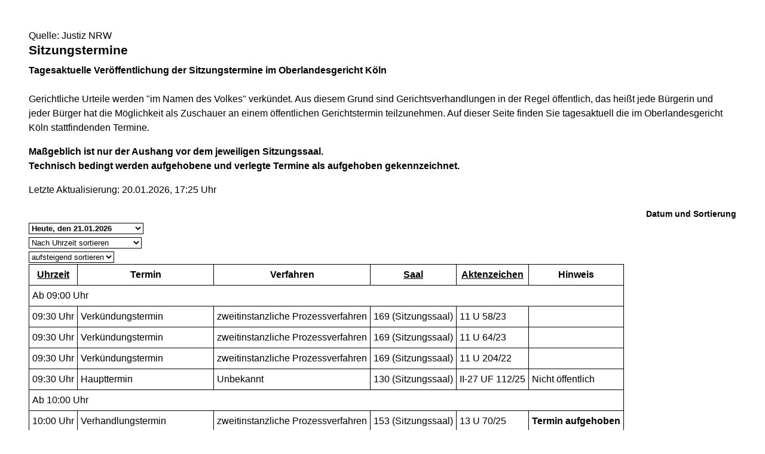

--- FILE ---
content_type: text/html; charset=UTF-8
request_url: https://www.olg-koeln.nrw.de/behoerde/sitzungstermine/index.php?startDate=1712181600&swscId=be265ecc4095a4d79c563a2c8e8f349aff632f076dff938b855c93d9357b78eb&orderBy=datum&sort=asc&print=1
body_size: 8288
content:
<!DOCTYPE html><!--[if IE 6]><![endif]-->








































<html lang="de">
<head><meta name="generator" content="Infopark CMS Fiona; 7.0.2; 53616c7465645f5fb14a315e7e8b33048d3c428086aedb09">
<!--UdmComment-->

<meta charset="utf-8">
<meta http-equiv="X-UA-Compatible" content="IE=edge">
<meta name="viewport" content="width=device-width, initial-scale=1">
<!--/UdmComment-->

<title>
Oberlandesgericht Köln:
Sitzungstermine
</title>
<link href="../../../layout_rwd/images/system_bilder/favicon.ico" type="image/x-icon" rel="shortcut icon" title="favicon">
<!--UdmComment-->

<meta name="robots" content="index,follow">





<meta name="Copyright" content="Oberlandesgericht Köln">
<meta name="Keywords" content="">	
<meta name="Description" content="Behördeninternet: Oberlandesgericht Köln">	

<link rel="stylesheet" type="text/css" href="../../../layout_rwd/css/justiz_print_rwd.css">




<script type="text/javascript">
var HWEB_BEHOERDE= 'olg-koeln__neu';
</script>

<script type="text/javascript">
var HWEB_LANGUAGE = 'de';
var HWEB_SEARCHSTRING = 'Suchbegriff';
var HWEB_AKTENZEICHEN = 'Aktenzeichen';
</script>

<script type="text/javascript">
var HWEB_IS_STARTPAGE = false;
</script>

<script type="text/javascript">
var HWEB_IS_LIVESERVER = true;
var HWEB_IS_PREVIEWSERVER = false;
var HWEB_SHOW_VIEWPORT_TOOLS = false;
</script>

<script type="text/javascript" src="../../../layout_rwd/js/jquery/jquery.js"></script>


<link rel="stylesheet" href="../../../layout_rwd/js/jquery/swiper/swiper-css.css">
<link rel="stylesheet" href="../../../layout_rwd/css/swiper_customized_rwd.css">
<script type="text/javascript" src="../../../layout_rwd/js/jquery/swiper/swiper-js.js"></script>

<script type="text/javascript"></script>

<link rel="stylesheet" href="../../../layout_rwd/js/jquery/videoplayer/css/player.css" media="screen">
<script type="text/javascript" src="../../../layout_rwd/js/jquery/videoplayer/js/player.js" defer></script>



<script type="text/javascript" src="../../../layout_rwd/js/hwebJSInit.js"></script>
<script type="text/javascript" src="../../../layout_rwd/js/hwebViewportTool.js"></script>
<script type="text/javascript" src="../../../layout_rwd/js/focus-within.js"></script>
<script type="text/javascript" src="../../../layout_rwd/js/YouTubeVideo.js"></script>
<script type="text/javascript" src="../../../layout_rwd/js/VimpVideo.js"></script>

<!--/UdmComment-->
</head>

<body id="body">
<!--UdmComment-->
<h1 class="element-invisible">
Oberlandesgericht Köln:&nbsp;
Sitzungstermine
</h1>
<div id="skip-link">
<a class="element-invisible element-focusable" href="#hauptbildDatumUndUeberschrift">Direkt zum Inhalt</a>
</div>
<!--/UdmComment-->

<div class="ym-wrapper"> 
<div id="top" class="ym-wbox"> 


<header id="header" role="banner">
<!--UdmComment-->
<div class="section clearfix">


<div class="invisiblePosition" id="sprungnavi">
<h2 class="invisiblePosition">Orientierungsbereich (Sprungmarken):</h2>
<ul>
<li><a href="#techMenu">Zur 'Leichten Sprache' (soweit vorhanden), zum Geb&auml;rdensprachenvideo und dem Kontaktformular</a></li>
<li><a href="/suche/suche_rwd.php?search_language=de&qSize=25#mnogoErstesLabel">Zur Volltext-Suche</a></li>
<li><a href="#schnellNavi">Zur Schnellnavigation ausgew&auml;hlter Linkziele</a></li>
<li><a href="#hauptNavi">Zur Hauptnavigation (Haupt-Bereiche)</a></li>
<li><a href="#bereichsnavigation">Zur Navigation innerhalb eines Bereiches</a></li>
<li><a href="#hauptbildDatumUndUeberschrift">Zum aktuellen Inhalt</a></li>
<li><a href="#footer-wrapper">Zum &Uuml;berblick</a></li>
</ul>
</div>


<div class="ym-grid">
<div class="ym-g100">
<div class="ym-gbox" id="techMenuLeiste">
<h2 class="element-invisible">Leichte Sprache, Geb&auml;rdensprachenvideo und Kontaktformular</h2>
<nav id="techMenu" role="navigation">

<p class="techMenu-header-responsive" id="tm_oben"><a name="openCloseTechMenu" id="openCloseTechMenu" onclick="minMaxMenuRespMenu('#openCloseTechMenu','showTechMenuResponsive')">Technisches Menü</a></p>

<div id="showTechMenuResponsive" class="left-9000">


<div id="barrierefreiheit">
<ul class="menu" id="secondary-menu-links1">
<li class="">
<a id="gebaerdenvideo" class="gebaerdensprache" href="/beh_sprachen/gebaerdenvideo/index.php" title="Informationen zum Internetauftritt in Gebärdensprache">Gebärdensprache</a>
</li>
<li class="bf_last">
<a id="barrierefreiheiterkl" class="barrierefreiheiterkl" href="/beh_barrierefreiheit/index.php" title="Barrierefreiheit dieser Internetseite">Barrierefreiheit</a>
</li>
</ul>
</div>


<div id="kontakt_socialBookmarksSettings">
<ul class="links inline" id="secondary-menu-links2">
<li>
<a class="kontakt" href="/kontakt/index.php" title="Kontakt">Kontakt</a>
</li>
</ul>
</div>


<p class="techMenu-header-responsive" id="tm_unten"><a onclick="closeTechMenu('openCloseTechMenu','showTechMenuResponsive')" onblur="closeTechMenu('openCloseTechMenu','showTechMenuResponsive')">Schliessen</a></p>

</div>
</nav>
</div>
</div>
</div>


<div class="ym-grid" id="logo-leiste">

<div class="ym-g25 ym-gl">
<div class="ym-gbox justizlogobox">
<div id="justizlogo"><p>

<a href="https://www.justiz.nrw"><img src="../../../layout_rwd/images/system_bilder/justizlogo_internet_svg.svg" title="Link zur Startseite des Justizportals Nordrhein-Westfalen" alt="Link zur Startseite des Justizportals Nordrhein-Westfalen"></a>
</p></div>
<div id="megamenu_rwd">
<button onclick="minMaxMenuRespMenu(this,'responsiveMainMenu')" type="button" id="megamenu_rwd-button"></button>
</div>
</div>
</div>

<div class="ym-g75 ym-gr">
<div class="ym-gbox" id="nrwlogo">				
<p><img src="../../beh_layout/beh_images_zentral/beh_logo.png" id="logo" alt="Logo: Oberlandesgericht Köln"></p>
</div>
</div>	
</div>


<div id="responsiveMainMenu" class="left-9000">

<form class="suchform1" method="get" action="/beh_suche/index.php">
<fieldset class="ohneBorder">
<input name="search_language" value="de" type="hidden">
<input name="qSize" value="25" type="hidden">
<button onfocus="openRespByTab('megamenu_rwd-button','responsiveMainMenu')" class="respsuchsubmitbutton" id="respsb" type="submit" title="Suche starten"></button>
<input id="respsearchstring" size="21" placeholder="Suchbegriff" name="q" onfocus="openRespByTab('megamenu_rwd-button','responsiveMainMenu')">
</fieldset>
</form>	
<nav>
<ul>			
<li>
<a href="../../index.php" class="respLink schnellnavi_homebutton" id="respNaviMenuStartpage">Startseite</a>
</li>
<li>
<a class="respTrigger min_bg_image" id="trigger_WebPortal_Relaunch" onclick="minMaxMenuRespMenu(this, 'resp_olg-koeln__neu')" data-trigger="resp_olg-koeln__neu" title="Menü ausklappen"></a>

<a href="index.php" class="respLink schnellnavi_startseite" id="respNaviMenuLandesportal" onfocus="openRespByTab('megamenu_rwd-button','responsiveMainMenu')">Menü</a>
<ul id="resp_olg-koeln__neu" class="">
<li>
<a class="respTrigger" title="Menu ausklappen" id="trigger_beh_sprachen" onclick="minMaxMenuRespMenu(this, 'resp_beh_sprachen')" data-trigger="resp_beh_sprachen"></a>
<a href="../../beh_sprachen/index.php" onfocus="openRespByTab('trigger_olg-koeln__neu', 'resp_olg-koeln__neu')" class="respLink">
Sprachen
</a>
<ul id="resp_beh_sprachen" class="left-9000">
<li>
<a href="../../beh_sprachen/beh_sprache_EN/index.php" onfocus="openRespByTab('trigger_beh_sprachen', 'resp_beh_sprachen')" class="respLink">
English
</a>
</li>
</ul>
</li>
<li>
<a class="respTrigger" title="Menu ausklappen" id="trigger_behoerde" onclick="minMaxMenuRespMenu(this, 'resp_behoerde')" data-trigger="resp_behoerde"></a>
<a href="../index.php" onfocus="openRespByTab('trigger_beh_sprachen', 'resp_beh_sprachen')" class="respLink">
Das Gericht
</a>
<ul id="resp_behoerde" class="left-9000">
<li>
<a href="../001_ausbildung_stellen/index.php" onfocus="openRespByTab('trigger_behoerde', 'resp_behoerde')" class="respLink">
Ausbildung/Berufseinstieg
</a>
</li>
<li>
<a href="../002_richter_auf_probe/index.php" onfocus="openRespByTab('trigger_behoerde', 'resp_behoerde')" class="respLink">
Richter/innen auf Probe
</a>
</li>
<li>
<a href="../eingangskontrolle/index.php" onfocus="openRespByTab('trigger_behoerde', 'resp_behoerde')" class="respLink">
Eingangskontrolle im Eingangsbereich
</a>
</li>
<li>
<a href="../003_gerichtsvorstellung/index.php" onfocus="openRespByTab('trigger_behoerde', 'resp_behoerde')" class="respLink">
Gerichtsvorstellung
</a>
</li>
<li>
<a href="../barrierefreiheit/index.php" onfocus="openRespByTab('trigger_behoerde', 'resp_behoerde')" class="respLink">
Barrierefreiheit
</a>
</li>
<li>
<a href="../006_veranstaltungen_kunst_kultur/index.php" onfocus="openRespByTab('trigger_behoerde', 'resp_behoerde')" class="respLink">
Veranstaltungen
</a>
</li>
<li>
<a href="../008_internationale_zusammenarbeit/index.php" onfocus="openRespByTab('trigger_behoerde', 'resp_behoerde')" class="respLink">
Internationale Zusammenarbeit
</a>
</li>
<li>
<a href="../presse/index.php" onfocus="openRespByTab('trigger_behoerde', 'resp_behoerde')" class="respLink">
Presse
</a>
</li>
<li>
<a href="index.php" onfocus="openRespByTab('trigger_behoerde', 'resp_behoerde')" class="respLink">
Sitzungstermine
</a>
</li>
<li>
<a href="../010_bibliothek/index.php" onfocus="openRespByTab('trigger_behoerde', 'resp_behoerde')" class="respLink">
Bibliothek
</a>
</li>
<li>
<a href="../abteilungen_ag/index.php" onfocus="openRespByTab('trigger_behoerde', 'resp_behoerde')" class="respLink">
Sonstige Justizbehörden
</a>
</li>
<li>
<a href="../beh_justizauktion/index.php" onfocus="openRespByTab('trigger_behoerde', 'resp_behoerde')" class="respLink">
Justiz-Auktion
</a>
</li>
</ul>
</li>
<li>
<a class="respTrigger" title="Menu ausklappen" id="trigger_aufgaben" onclick="minMaxMenuRespMenu(this, 'resp_aufgaben')" data-trigger="resp_aufgaben"></a>
<a href="../../aufgaben/index.php" onfocus="openRespByTab('trigger_behoerde', 'resp_behoerde')" class="respLink">
Aufgaben
</a>
<ul id="resp_aufgaben" class="left-9000">
<li>
<a href="../../aufgaben/gerichtsbezirk/index.php" onfocus="openRespByTab('trigger_aufgaben', 'resp_aufgaben')" class="respLink">
Gerichtsbezirk
</a>
</li>
<li>
<a href="../../aufgaben/gerichts_mediation/index.php" onfocus="openRespByTab('trigger_aufgaben', 'resp_aufgaben')" class="respLink">
Gerichts-Mediation/Güterichter
</a>
</li>
<li>
<a href="../../aufgaben/geschaeftsverteilung/index.php" onfocus="openRespByTab('trigger_aufgaben', 'resp_aufgaben')" class="respLink">
Geschäftsverteilung
</a>
</li>
<li>
<a href="../../aufgaben/justizpruefungsamt/index.php" onfocus="openRespByTab('trigger_aufgaben', 'resp_aufgaben')" class="respLink">
Justizprüfungsamt
</a>
</li>
<li>
<a href="../../aufgaben/justizverwaltung/index.php" onfocus="openRespByTab('trigger_aufgaben', 'resp_aufgaben')" class="respLink">
Justizverwaltung
</a>
</li>
<li>
<a href="../../aufgaben/referendarabteilung/index.php" onfocus="openRespByTab('trigger_aufgaben', 'resp_aufgaben')" class="respLink">
Referendarabteilung
</a>
</li>
<li>
<a href="../../aufgaben/sitzungstage/index.php" onfocus="openRespByTab('trigger_aufgaben', 'resp_aufgaben')" class="respLink">
Sitzungstage
</a>
</li>
<li>
<a href="../../aufgaben/zustaendigkeit/index.php" onfocus="openRespByTab('trigger_aufgaben', 'resp_aufgaben')" class="respLink">
Zuständigkeit
</a>
</li>
</ul>
</li>
<li>
<a class="respTrigger" title="Menu ausklappen" id="trigger_kontakt" onclick="minMaxMenuRespMenu(this, 'resp_kontakt')" data-trigger="resp_kontakt"></a>
<a href="../../kontakt/index.php" onfocus="openRespByTab('trigger_aufgaben', 'resp_aufgaben')" class="respLink">
Kontakt
</a>
<ul id="resp_kontakt" class="left-9000">
<li>
<a href="../../kontakt/bankverbindung/index.php" onfocus="openRespByTab('trigger_kontakt', 'resp_kontakt')" class="respLink">
Bankverbindung
</a>
</li>
<li>
<a href="../../kontakt/briefkasten/index.php" onfocus="openRespByTab('trigger_kontakt', 'resp_kontakt')" class="respLink">
Nachtbriefkasten
</a>
</li>
<li>
<a href="../../kontakt/email_hinweis/index.php" onfocus="openRespByTab('trigger_kontakt', 'resp_kontakt')" class="respLink">
E-Mail-Hinweis
</a>
</li>
<li>
<a href="../../kontakt/impressum/index.php" onfocus="openRespByTab('trigger_kontakt', 'resp_kontakt')" class="respLink">
Impressum
</a>
</li>
<li>
<a href="../../kontakt/oeffnungszeiten/index.php" onfocus="openRespByTab('trigger_kontakt', 'resp_kontakt')" class="respLink">
Öffnungszeiten
</a>
</li>
<li>
<a href="../../kontakt/pressesprecher/index.php" onfocus="openRespByTab('trigger_kontakt', 'resp_kontakt')" class="respLink">
Pressesprecherin
</a>
</li>
<li>
<a href="../../kontakt/telefonliste/index.php" onfocus="openRespByTab('trigger_kontakt', 'resp_kontakt')" class="respLink">
Telefonliste
</a>
</li>
<li>
<a href="../../kontakt/wegbeschreibung/index.php" onfocus="openRespByTab('trigger_kontakt', 'resp_kontakt')" class="respLink">
Wegbeschreibung
</a>
</li>
</ul>
</li>
<li>
<a class="respTrigger" title="Menu ausklappen" id="trigger_infos" onclick="minMaxMenuRespMenu(this, 'resp_infos')" data-trigger="resp_infos"></a>
<a href="../../infos/index.php" onfocus="openRespByTab('trigger_kontakt', 'resp_kontakt')" class="respLink">
Rechts-Infos
</a>
<ul id="resp_infos" class="left-9000">
<li>
<a href="../../infos/002_jahreskonferenzen/index.php" onfocus="openRespByTab('trigger_infos', 'resp_infos')" class="respLink">
Jahreskonferenzen
</a>
</li>
<li>
<a href="../../infos/Gesetze_DB/index.php" onfocus="openRespByTab('trigger_infos', 'resp_infos')" class="respLink">
Gesetze des Bundes und der Länder
</a>
</li>
<li>
<a href="../../infos/Rechtsprechung_NRWE_DB/index.php" onfocus="openRespByTab('trigger_infos', 'resp_infos')" class="respLink">
Rechtsprechungsdatenbank "NRWE"
</a>
</li>
<li>
<a href="../../infos/Online_Verfahren/index.php" onfocus="openRespByTab('trigger_infos', 'resp_infos')" class="respLink">
Online-Verfahren
</a>
</li>
<li>
<a href="../../infos/Gem_Einrichtungen/index.php" onfocus="openRespByTab('trigger_infos', 'resp_infos')" class="respLink">
Gemeinnützige Einrichtungen – Online-Antrag
</a>
</li>
<li>
<a href="../../infos/005_unterhaltsleitlinien/index.php" onfocus="openRespByTab('trigger_infos', 'resp_infos')" class="respLink">
Unterhaltsleitlinien
</a>
</li>
<li>
<a href="../../infos/004_leitsatzsammlung/index.php" onfocus="openRespByTab('trigger_infos', 'resp_infos')" class="respLink">
Leitsatzsammlung
</a>
</li>
<li>
<a href="../../infos/e_gerichtskostenmarke/index.php" onfocus="openRespByTab('trigger_infos', 'resp_infos')" class="respLink">
Elektronische Kostenmarke
</a>
</li>
<li>
<a href="../../infos/006_zeugen/index.php" onfocus="openRespByTab('trigger_infos', 'resp_infos')" class="respLink">
Zeugen
</a>
</li>
<li>
<a href="../../infos/003_elektronischer_rechtsverkehr/index.php" onfocus="openRespByTab('trigger_infos', 'resp_infos')" class="respLink">
Elektronischer Rechtsverkehr
</a>
</li>
<li>
<a href="../../infos/008_infografiken/index.php" onfocus="openRespByTab('trigger_infos', 'resp_infos')" class="respLink">
Infografiken
</a>
</li>
<li>
<a href="../../infos/Kostenrechner_Hilfen/index.php" onfocus="openRespByTab('trigger_infos', 'resp_infos')" class="respLink">
Kostenrechner/Hilfen
</a>
</li>
<li>
<a href="../../infos/Formulare/index.php" onfocus="openRespByTab('trigger_infos', 'resp_infos')" class="respLink">
Formulare
</a>
</li>
<li>
<a href="../../infos/007_video-verhandlungen/index.php" onfocus="openRespByTab('trigger_infos', 'resp_infos')" class="respLink">
Testmöglichkeit für Videoverhandlungen der Justiz
</a>
</li>
</ul>
</li>
</ul>
</li>







		





		





		





		





		

<li ><a href="/beh_sprachen/beh_sprache_EN/index.php" class="respLink schnellnavi_fremdsprache">English</a> </li><li ><a href="/behoerde/presse/index.php" class="respLink schnellnavi_deepLink">Presse</a> </li><li ><a href="/aufgaben/justizpruefungsamt/index.php" class="respLink schnellnavi_deepLink">Justizprüfungsamt</a> </li><li ><a href="/aufgaben/referendarabteilung/index.php" class="respLink schnellnavi_deepLink">Referendarabteilung</a> </li><li ><a href="/behoerde/006_veranstaltungen_kunst_kultur/index.php" class="respLink schnellnavi_deepLink">Recht in Köln</a> </li>
</ul>
</nav>
<div id="resp_schliessen">
<p><a id="closeRespMainMenu">Schliessen</a></p>
</div>
</div>

<div class="ym-grid">
<div class="ym-g100">
<div class="ym-gbox" id="nav-header">	
<nav role="navigation" id="nav-all">		

<div id="schnellNavi">						
<h2 class="element-invisible">Schnellnavigation mit Volltext-Suche</h2>
<ul>			








	





	





	





	





	





	

<li ><a href="/index.php" class="schnellnavi_startseite">Menü</a> </li><li ><a href="/beh_sprachen/beh_sprache_EN/index.php" class="schnellnavi_fremdsprache">English</a> </li><li ><a href="/behoerde/presse/index.php" class="schnellnavi_deepLink">Presse</a> </li><li ><a href="/aufgaben/justizpruefungsamt/index.php" class="schnellnavi_deepLink">Justizprüfungsamt</a> </li><li ><a href="/aufgaben/referendarabteilung/index.php" class="schnellnavi_deepLink">Referendarabteilung</a> </li><li ><a href="/behoerde/006_veranstaltungen_kunst_kultur/index.php" class="schnellnavi_deepLink">Recht in Köln</a> </li>
<li>				
<a href="" id="generalSearchLink" title="Volltextsuche">Suche</a>
<div id="generalSearch" class="left-9000">							 
<div class="schliessen">   
<div class="cross-link">  								  
<a id="close_fulltextSearch_btn">Schliessen</a>								  
</div>
</div>
<div class="outerDiv">   
<div class="innerDiv">
<form class="suchform1" method="get" action="/beh_suche/index.php">
<fieldset class="ohneBorder">											
<input type="hidden" name="search_language" value="de">
<input type="hidden" name="qSize" value="25">

<input id="searchstring" type="text" size="21" placeholder="Suchbegriff" name="q">

<button id="sb" class="suchsubmitbutton"  type="submit"><img src="../../../layout_rwd/images/system_bilder/search-icon.png" alt="Suche starten"></button>
</fieldset>
</form>	
</div>
</div>
</div>
</li>
</ul>
</div>			

<div id="hauptNavi">				
<h2 class="element-invisible">Hauptmenü: Hauptnavigation</h2>
<ul id="karteireiter">
				
				
				
				
				
<li ><a href="/index.php">Startseite</a> </li><li  class="ausgewaehlt"><a href="/behoerde/index.php">Das Gericht</a> </li><li ><a href="/aufgaben/index.php">Aufgaben</a> </li><li ><a href="/kontakt/index.php">Kontakt</a> </li><li ><a href="/infos/index.php">Rechts-Infos</a> </li></ul>
</div>
</nav>
</div>
</div>
</div>

</div>
<!--/UdmComment-->
</header>



<div class="wrap">

<!--UdmComment-->
<nav role="navigation" id="breadcrumb"><div id="pfadBox">
<ul>
















<li><a href="../../index.php" class="closePopUpMenu">Startseite</a></li>







<li><a href="../index.php">Das Gericht</a></li>






<li><span class="last">Sitzungstermine</span></li>


</ul>
</div>
</nav>
<!--/UdmComment-->

<div class="ym-grid linearize-level-1">
 

<nav role="navigation" id="bereichsnavigation" class="ym-g25 ym-gl">
<!--UdmComment-->

<ul class="hollyhack">
<li class="first">
<a href="../001_ausbildung_stellen/index.php" class="publication">
Ausbildung/Berufseinstieg
</a>
</li>
<li>
<a href="../eingangskontrolle/index.php" class="publication">
Eingangskontrolle im Eingangsbereich
</a>
</li>
<li>
<a href="../002_richter_auf_probe/index.php" class="publication">
Richter/innen auf Probe
</a>
</li>
<li>
<a href="../003_gerichtsvorstellung/index.php" class="publication">
Gerichtsvorstellung
</a>
</li>
<li>
<a href="../barrierefreiheit/index.php" class="publication">
Barrierefreiheit
</a>
</li>
<li>
<a href="../006_veranstaltungen_kunst_kultur/index.php" class="publication">
Veranstaltungen
</a>
</li>
<li>
<a href="../008_internationale_zusammenarbeit/index.php" class="publication">
Internationale Zusammenarbeit
</a>
</li>
<li>
<a href="../presse/index.php" class="publication">
Presse
</a>
</li>
<li class="selectedPublication">
<a href="index.php">
Sitzungstermine
</a>
</li>
<li>
<a href="../010_bibliothek/index.php" class="publication">
Bibliothek
</a>
</li>
<li>
<a href="../abteilungen_ag/index.php" class="publication">
Sonstige Justizbehörden
</a>
</li>
<li>
<a href="../beh_justizauktion/index.php" class="publication">
Justiz-Auktion
</a>
</li>
</ul>
<!--/UdmComment-->
</nav>
<div class="ym-g75 ym-gr">


<header id="contentHeader">












<!--UdmComment-->
<div id="headImageContainer">
<div id="headImage">
<span class="bildausschnitt">
<img src="/RespImagesHWebs/olg-koeln__neu/behoerde/sitzungstermine/olg-koeln_e-akte__0998_thumb_960_400.JPG" alt="Sitzungssaal" />
</span><div class="hauptbildUntertitelUndQuelle">


Quelle:&nbsp;Justiz NRW
</div>
</div></div>
<!--/UdmComment-->
<div id="hauptbildDatumUndUeberschrift">

<!--UdmComment-->
<h3 id="hauptbildUeberschrift">
Sitzungstermine
</h3>
<!--/UdmComment-->
<div class="subTitle"><p>Tagesaktuelle Veröffentlichung der Sitzungstermine im Oberlandesgericht Köln</p></div>

</div>


<div id="hauptbildTeaser"></div>
</header>

<main id="layout-2-spaltig-navi" role="main" class="mainColumnBorderLeft">

<section id="mainSectionArticle">

<article id="mainArticle">
<div class='inhalt identifyPage_17193975'>

<!-- HAUPTINHALT START -->

<div class="articleSeitenrand">
<!--UdmComment-->




<!--/UdmComment-->

<div class="bodyAttrib">
<span id="inhaltStart"></span>





<!--UdmComment-->
<!--/UdmComment-->

<span id="inhaltEnde"></span>
</div>











<!--UdmComment-->




<!--/UdmComment-->
</div>

<!-- HAUPTINHALT ENDE -->









































<span style="clear:both;"></span>
<section id="zt_17193991" class="article-zwischentext">
<header>
</header>
<article class="subArticleArticlepage">



<div class="articleSeitenrand">
<!--UdmComment-->




<!--/UdmComment-->

<div class="bodyAttrib">




<p>Gerichtliche Urteile werden &quot;im Namen des Volkes&quot; verk&uuml;ndet. Aus diesem Grund sind Gerichtsverhandlungen in der Regel &ouml;ffentlich, das hei&szlig;t jede B&uuml;rgerin und jeder B&uuml;rger hat die M&ouml;glichkeit als Zuschauer an einem &ouml;ffentlichen Gerichtstermin teilzunehmen. Auf dieser Seite finden Sie tagesaktuell die im Oberlandesgericht K&ouml;ln stattfindenden Termine.</p><p style="color: #bb0000;"><strong>Ma&szlig;geblich ist nur der Aushang vor dem jeweiligen Sitzungssaal.<br/>Technisch bedingt werden aufgehobene und verlegte Termine als aufgehoben gekennzeichnet.</strong></p>
<p>Letzte Aktualisierung: 20.01.2026, 17:25 Uhr</p>

<div style="text-align: right; font-size: 0.9rem;" class="hiddenOnDesktop"><strong>Datum und Sortierung</strong></div>

<div id="sitzungsTermineDates">
	<form id="stForm" class="defaultForm" action="index.php#stForm" method="get">	
		<div class="select">
			<select id="startDate" name="startDate" style="font-weight: bold;" onchange="this.form.submit();">
									<option value="1768950000" selected="selected">Heute, den 21.01.2026</option>
									<option value="1769036400">Donnerstag, den 22.01.2026</option>
									<option value="1769122800">Freitag, den 23.01.2026</option>
									<option value="1769382000">Montag, den 26.01.2026</option>
									<option value="1769468400">Dienstag, den 27.01.2026</option>
									<option value="1769554800">Mittwoch, den 28.01.2026</option>
							</select>
		</div>
		<div class="hiddenOnDesktop">
			<div class="ym-grid">
				<div class="ym-g50 ym-gl">
					<div class="select">
						<select id="orderBy" name="orderBy" onchange="this.form.submit();">
							<option value="datum" selected="selected">Nach Uhrzeit sortieren</option>
							<option value="saal">Nach Saal sortieren</option>
							<option value="aktenzeichen">Nach Aktenzeichen sortieren</option>
						</select>
					</div>
				</div>
				<div class="ym-g50 ym-gr">						
					<div class="select">
						<select id="sort" name="sort" onchange="this.form.submit();">
							<option value="asc" selected="selected">aufsteigend sortieren</option>
							<option value="desc">absteigend sortieren</option>
						</select>
					</div>
				</div>
			</div>
		</div>
		<div class="hiddenByJS" style="text-align: center; background-color: #e9eef5; padding: 4px 0;">
			<input type="submit" class="stSubmitButton" value="Absenden" />
					</div>
		<script type="text/javascript">
			$( '.hiddenByJS' ).hide();
		</script>
	</form>
</div>

<div id="sitzungsTermine">
	<table id="sitzungsTermineTable" class="defaultTable" cellspacing="1" cellpadding="4" border="1">
		<thead>
			<tr>
				<th scope="col" class="headCol active termDate"><a href="?startDate=1768950000&amp;orderBy=datum&amp;sort=desc&amp;page=1#sitzungsTermineDates">Uhrzeit</a> <img src="/layout_rwd/images/system_bilder/sitzungstermine_arrow_up.gif" alt="" /></th>
				<th scope="col" class="headCol termType">Termin</th>
				<th scope="col" class="headCol termLawsuit">Verfahren</th>
				<th scope="col" class="headCol termHall"><a href="?startDate=1768950000&amp;orderBy=saal&amp;sort=asc&amp;page=1#sitzungsTermineDates">Saal</a> </th>
				<th scope="col" class="headCol termReference"><a href="?startDate=1768950000&amp;orderBy=aktenzeichen&amp;sort=asc&amp;page=1#sitzungsTermineDates">Aktenzeichen</a> </th>
				<th scope="col" class="headCol termNote">Hinweis</th>
			</tr>
		</thead>
		<tbody>
																																												
					<tr class="dataRowHead"><td class="dataRowHeadInfo" colspan="6">Ab 09:00 Uhr</td></tr>
						<tr id="ra2c5f2910dbd486c7764d1a5bea44fe1d0b5586d21d3c24f886a408069e40f8f" class="dataRow odd">
							<td class="dataCol active termDate" data-title="Uhrzeit">09:30 <span>Uhr</span></td>
							<td class="dataCol active termType" data-title="Termin">Verk&uuml;ndungstermin</td>
							<td class="dataCol active termLawsuit" data-title="Verfahren">zweitinstanzliche Prozessverfahren</td>
							<td class="dataCol active termHall" data-title="Saal">169 (Sitzungssaal)</td>
							<td class="dataCol active termReference" data-title="Aktenzeichen">11 U 58/23</td>
							<td class="dataCol active termNote" data-title="Hinweis"></td>
						</tr>																																		
					<tr id="rfd84195ce5ee89e013c612244a6d5a962396ab5aa1cc44de182aa21020be26a7" class="dataRow even">
							<td class="dataCol active termDate" data-title="Uhrzeit">09:30 <span>Uhr</span></td>
							<td class="dataCol active termType" data-title="Termin">Verk&uuml;ndungstermin</td>
							<td class="dataCol active termLawsuit" data-title="Verfahren">zweitinstanzliche Prozessverfahren</td>
							<td class="dataCol active termHall" data-title="Saal">169 (Sitzungssaal)</td>
							<td class="dataCol active termReference" data-title="Aktenzeichen">11 U 64/23</td>
							<td class="dataCol active termNote" data-title="Hinweis"></td>
						</tr>																																		
					<tr id="rb4938f271e2a76c09db7d5078d57b5f338b4a6819a21f222ec8fa88e22bfc295" class="dataRow odd">
							<td class="dataCol active termDate" data-title="Uhrzeit">09:30 <span>Uhr</span></td>
							<td class="dataCol active termType" data-title="Termin">Verk&uuml;ndungstermin</td>
							<td class="dataCol active termLawsuit" data-title="Verfahren">zweitinstanzliche Prozessverfahren</td>
							<td class="dataCol active termHall" data-title="Saal">169 (Sitzungssaal)</td>
							<td class="dataCol active termReference" data-title="Aktenzeichen">11 U 204/22</td>
							<td class="dataCol active termNote" data-title="Hinweis"></td>
						</tr>																																		
					<tr id="rc6afaca0165f5802afcbbdd358ca0c8982a4bced910754a4f319b5a740323504" class="dataRow even">
							<td class="dataCol active termDate" data-title="Uhrzeit">09:30 <span>Uhr</span></td>
							<td class="dataCol active termType" data-title="Termin">Haupttermin</td>
							<td class="dataCol active termLawsuit" data-title="Verfahren">Unbekannt</td>
							<td class="dataCol active termHall" data-title="Saal">130 (Sitzungssaal)</td>
							<td class="dataCol active termReference" data-title="Aktenzeichen">II-27 UF 112/25</td>
							<td class="dataCol active termNote" data-title="Hinweis">Nicht &ouml;ffentlich</td>
						</tr>																																		
					<tr class="dataRowHead"><td class="dataRowHeadInfo" colspan="6">Ab 10:00 Uhr</td></tr>
						<tr id="r3005cdeda5646b8a9796f0557adee97a7cb0d3b015704f961b06fc888e22c7a5" class="dataRow odd">
							<td class="dataCol active termDate" data-title="Uhrzeit">10:00 <span>Uhr</span></td>
							<td class="dataCol active termType" data-title="Termin">Verhandlungstermin</td>
							<td class="dataCol active termLawsuit" data-title="Verfahren">zweitinstanzliche Prozessverfahren</td>
							<td class="dataCol active termHall" data-title="Saal">153 (Sitzungssaal)</td>
							<td class="dataCol active termReference" data-title="Aktenzeichen">13 U 70/25</td>
							<td class="dataCol active termNote" data-title="Hinweis"><strong class="terminCanceled">Termin aufgehoben</strong></td>
						</tr>																																		
					<tr id="r8fb18e1c029763f4d66e2d0a59b67561e0cd2891df745c8637a7ca091f6bae94" class="dataRow even">
							<td class="dataCol active termDate" data-title="Uhrzeit">10:00 <span>Uhr</span></td>
							<td class="dataCol active termType" data-title="Termin">Verhandlungstermin</td>
							<td class="dataCol active termLawsuit" data-title="Verfahren">zweitinstanzliche Prozessverfahren</td>
							<td class="dataCol active termHall" data-title="Saal">153 (Sitzungssaal)</td>
							<td class="dataCol active termReference" data-title="Aktenzeichen">13 U 90/25</td>
							<td class="dataCol active termNote" data-title="Hinweis"></td>
						</tr>																																		
					<tr id="rf67fba9e5b3b8c68275824fb0c438c9538dbdc85fff26837d413c26e67373bd1" class="dataRow odd">
							<td class="dataCol active termDate" data-title="Uhrzeit">10:00 <span>Uhr</span></td>
							<td class="dataCol active termType" data-title="Termin">Verhandlungstermin</td>
							<td class="dataCol active termLawsuit" data-title="Verfahren">zweitinstanzliche Prozessverfahren</td>
							<td class="dataCol active termHall" data-title="Saal">167 (Sitzungssaal)</td>
							<td class="dataCol active termReference" data-title="Aktenzeichen">16 U 20/25</td>
							<td class="dataCol active termNote" data-title="Hinweis"></td>
						</tr>																																		
					<tr id="rb5cfea77796e0a239761a5c5512b41f45d6bebd55d914df4c9ced0e8dfe7e8e0" class="dataRow even">
							<td class="dataCol active termDate" data-title="Uhrzeit">10:00 <span>Uhr</span></td>
							<td class="dataCol active termType" data-title="Termin">Verk&uuml;ndungstermin</td>
							<td class="dataCol active termLawsuit" data-title="Verfahren">zweitinstanzliche Prozessverfahren</td>
							<td class="dataCol active termHall" data-title="Saal">167 (Sitzungssaal)</td>
							<td class="dataCol active termReference" data-title="Aktenzeichen">16 U 73/23</td>
							<td class="dataCol active termNote" data-title="Hinweis"><strong class="terminCanceled">Termin aufgehoben</strong></td>
						</tr>																																		
					<tr id="r9a301dc2b423a323c2b90d090c7535017dd639092d2987d3b4b94b57882b088e" class="dataRow odd">
							<td class="dataCol active termDate" data-title="Uhrzeit">10:00 <span>Uhr</span></td>
							<td class="dataCol active termType" data-title="Termin">Verhandlungstermin</td>
							<td class="dataCol active termLawsuit" data-title="Verfahren">zweitinstanzliche Prozessverfahren</td>
							<td class="dataCol active termHall" data-title="Saal">301 (Sitzungssaal)</td>
							<td class="dataCol active termReference" data-title="Aktenzeichen">22 U 68/23</td>
							<td class="dataCol active termNote" data-title="Hinweis"><strong class="terminCanceled">Termin aufgehoben</strong></td>
						</tr>																																		
					<tr id="r5fd45bee5a795b9cdcff2c99f9e0596e2279e1542eaded94a4fdccedc321cd1e" class="dataRow even">
							<td class="dataCol active termDate" data-title="Uhrzeit">10:30 <span>Uhr</span></td>
							<td class="dataCol active termType" data-title="Termin">G&uuml;te- und Verhandlungstermin</td>
							<td class="dataCol active termLawsuit" data-title="Verfahren">zweitinstanzliche Prozessverfahren</td>
							<td class="dataCol active termHall" data-title="Saal">169 (Sitzungssaal)</td>
							<td class="dataCol active termReference" data-title="Aktenzeichen">11 U 79/24</td>
							<td class="dataCol active termNote" data-title="Hinweis"></td>
						</tr>				
									</tbody>
	</table>
</div>

	

			
	<div id="stPagination" class="defaultPagination" style="margin-top: 4px;">
		<strong style="white-space: nowrap;">Seite 1 von 3</strong>
		<ul>		
			
							<li><a href="index.php?startDate=1712181600&amp;swscId=be265ecc4095a4d79c563a2c8e8f349aff632f076dff938b855c93d9357b78eb&amp;orderBy=datum&amp;sort=asc&amp;page=1#sitzungsTermineDates" class="active" title="Seite 1">1</a></li>
							<li><a href="index.php?startDate=1712181600&amp;swscId=be265ecc4095a4d79c563a2c8e8f349aff632f076dff938b855c93d9357b78eb&amp;orderBy=datum&amp;sort=asc&amp;page=2#sitzungsTermineDates" title="Seite 2">2</a></li>
							<li><a href="index.php?startDate=1712181600&amp;swscId=be265ecc4095a4d79c563a2c8e8f349aff632f076dff938b855c93d9357b78eb&amp;orderBy=datum&amp;sort=asc&amp;page=3#sitzungsTermineDates" title="Seite 3">3</a></li>
										
					
		</ul>
	</div>
	
	<div style="text-align: right; margin-top: 8px;">
		[ <a href="?startDate=1712181600&amp;orderBy=datum&amp;sort=asc&amp;termsPerPage=0#sitzungsTermineDates">Alle Termine auf einer Seite darstellen</a> ]
	</div>

	<!-- /Output -->

<!--UdmComment-->
<!--/UdmComment-->

</div>











<!--UdmComment-->




<!--/UdmComment-->
</div>














































</article>
</section>











<div class="articleSeitenrand">


</div>




</div>
</article>

</section>		
</main>

</div>
</div>
</div>



<footer id="footer-wrapper" role="contentinfo">


<h2 class="element-invisible">Justiz-Portal im &Uuml;berblick:</h2>
<div class="ym-grid" id="footer-titlebar">

<div class="ym-gl align-left">
<span class="titlebarIcon icon_portal_Rahmen_weiss"></span>
<h3 class="titlebarTitle">
Im Überblick
<br>
<span class="subTitle">Inhalt</span>
</h3>	
</div>

<div class="ym-gr drucken_nachOben">
<p>
<span id="drucken"><a href="index.php?print=1" target="_blank" title="Druckvorschau in neuem Fenster &ouml;ffnen"><span class="hideLower500">Drucken</span></a></span>
<span id="nachOben"><a href="#top" title="Zum Seitenanfang"><span class="hideLower500">Nach oben</span></a></span>
</p>
</div>
</div>
<nav role="navigation" id="footer-nav">
<div class="ym-grid linearize-level-1" id="mini-sitemap">

<div class="ym-g20 ym-gl" id="footer-column1">
<h3><a href="../index.php">Das Gericht</a></h3>
<div class="click-me expanding" id="click_footer_jm" onclick="minMaxMenuRespMenu(this, 'footer_minimap_jm')"></div>
<ul id="footer_minimap_jm">
<li>
<a href="../001_ausbildung_stellen/index.php" onfocus="openFooterByTab('click_footer_jm','footer_minimap_jm')">Ausbildung/Berufseinstieg</a>
</li>
<li>
<a href="../eingangskontrolle/index.php" onfocus="">Eingangskontrolle im Eingangsbereich</a>
</li>
<li>
<a href="../002_richter_auf_probe/index.php" onfocus="">Richter/innen auf Probe</a>
</li>
<li>
<a href="../003_gerichtsvorstellung/index.php" onfocus="">Gerichtsvorstellung</a>
</li>
<li>
<a href="../barrierefreiheit/index.php" onfocus="">Barrierefreiheit</a>
</li>
<li>
<a href="../006_veranstaltungen_kunst_kultur/index.php" onfocus="">Veranstaltungen</a>
</li>
<li>
<a href="../008_internationale_zusammenarbeit/index.php" onfocus="">Internationale Zusammenarbeit</a>
</li>
<li>
<a href="../presse/index.php" onfocus="">Presse</a>
</li>
<li>
<a href="index.php" onfocus="">Sitzungstermine</a>
</li>
<li>
<a href="../010_bibliothek/index.php" onfocus="">Bibliothek</a>
</li>
<li>
<a href="../abteilungen_ag/index.php" onfocus="">Sonstige Justizbehörden</a>
</li>
<li>
<a href="../beh_justizauktion/index.php" onfocus="">Justiz-Auktion</a>
</li>
</ul>
</div>


<div class="ym-g20 ym-gl" id="footer-column2">
<h3><a href="../../aufgaben/index.php">Aufgaben</a></h3>
<div class="click-me expanding" id="click_footer_bs" onclick="minMaxMenuRespMenu(this, 'footer_minimap_bs')"></div>
<ul id="footer_minimap_bs">
<li>
<a href="../../aufgaben/gerichtsbezirk/index.php" onfocus="openFooterByTab('click_footer_bs','footer_minimap_bs')">Gerichtsbezirk</a>
</li>
<li>
<a href="../../aufgaben/gerichts_mediation/index.php" onfocus="">Gerichts-Mediation/Güterichter</a>
</li>
<li>
<a href="../../aufgaben/geschaeftsverteilung/index.php" onfocus="">Geschäftsverteilung</a>
</li>
<li>
<a href="../../aufgaben/justizpruefungsamt/index.php" onfocus="">Justizprüfungsamt</a>
</li>
<li>
<a href="../../aufgaben/justizverwaltung/index.php" onfocus="">Justizverwaltung</a>
</li>
<li>
<a href="../../aufgaben/referendarabteilung/index.php" onfocus="">Referendarabteilung</a>
</li>
<li>
<a href="../../aufgaben/sitzungstage/index.php" onfocus="">Sitzungstage</a>
</li>
<li>
<a href="../../aufgaben/zustaendigkeit/index.php" onfocus="">Zuständigkeit</a>
</li>
</ul>
</div>


<div class="ym-g20 ym-gl" id="footer-column3">
<h3><a href="../../kontakt/index.php">Kontakt</a></h3>
<div class="click-me expanding" id="click_footer_gb" onclick="minMaxMenuRespMenu(this, 'footer_minimap_gb')"></div>
<ul id ="footer_minimap_gb">
<li>
<a href="../../kontakt/bankverbindung/index.php" onfocus="openFooterByTab('click_footer_gb','footer_minimap_gb')">Bankverbindung</a>
</li>
<li>
<a href="../../kontakt/email_hinweis/index.php" onfocus="">E-Mail-Hinweis</a>
</li>
<li>
<a href="../../kontakt/impressum/index.php" onfocus="">Impressum</a>
</li>
<li>
<a href="../../kontakt/briefkasten/index.php" onfocus="">Nachtbriefkasten</a>
</li>
<li>
<a href="../../kontakt/oeffnungszeiten/index.php" onfocus="">Öffnungszeiten</a>
</li>
<li>
<a href="../../kontakt/pressesprecher/index.php" onfocus="">Pressesprecherin</a>
</li>
<li>
<a href="../../kontakt/telefonliste/index.php" onfocus="">Telefonliste</a>
</li>
<li>
<a href="../../kontakt/wegbeschreibung/index.php" onfocus="">Wegbeschreibung</a>
</li>
</ul>
</div>


<div class="ym-g20 ym-gl" id="footer-column4">
<h3><a href="../../infos/index.php">Rechts-Infos</a></h3>
<div class="click-me expanding" id="click_footer_ka" onclick="minMaxMenuRespMenu(this, 'footer_minimap_ka')"></div>
<ul id="footer_minimap_ka">
<li>
<a href="../../infos/002_jahreskonferenzen/index.php" onfocus="openFooterByTab('click_footer_ka','footer_minimap_ka')">Jahreskonferenzen</a>
</li>
<li>
<a href="../../infos/Gesetze_DB/index.php" onfocus="">Gesetze (Bund/Länder)</a>
</li>
<li>
<a href="../../infos/Rechtsprechung_NRWE_DB/index.php" onfocus="">Rechtsprechung NRW</a>
</li>
<li>
<a href="../../infos/Online_Verfahren/index.php" onfocus="">Online-Verfahren</a>
</li>
<li>
<a href="../../infos/Gem_Einrichtungen/index.php" onfocus="">Gemeinnützige Einrichtungen<br>(Antrag)</a>
</li>
<li>
<a href="../../infos/e_gerichtskostenmarke/index.php" onfocus="">Elektronische Kostenmarke</a>
</li>
<li>
<a href="../../infos/003_elektronischer_rechtsverkehr/index.php" onfocus="">Elektronischer Rechtsverkehr</a>
</li>
<li>
<a href="../../infos/Formulare/index.php" onfocus="">Formulare</a>
</li>
<li>
<a href="../../infos/008_infografiken/index.php" onfocus="">Infografiken</a>
</li>
<li>
<a href="../../infos/Kostenrechner_Hilfen/index.php" onfocus="">Kostenrechner/Hilfen</a>
</li>
<li>
<a href="../../infos/004_leitsatzsammlung/index.php" onfocus="">Leitsatzsammlung</a>
</li>
<li>
<a href="../../infos/007_video-verhandlungen/index.php" onfocus="">Testmöglichkeit für Videoverhandlungen der Justiz</a>
</li>
<li>
<a href="../../infos/005_unterhaltsleitlinien/index.php" onfocus="">Unterhaltsleitlinien</a>
</li>
<li>
<a href="../../infos/006_zeugen/index.php" onfocus="">Zeugen</a>
</li>
</ul>
</div>


<div class="ym-g20 ym-gr" id="footer-column5">
<h3>Service</h3>
<div class="click-me expanding" id="click_footer_se" onclick="minMaxMenuRespMenu(this, 'footer_minimap_se')"></div>
<ul id="footer_minimap_se">
<li>

<a href="../../beh_sitemap/index.php" onfocus="openFooterByTab('click_footer_se','footer_minimap_se')" title="">
Übersicht
</a>
</li>	
<li>

<a href="../../beh_suche/index.php" onfocus="" title="">
Suche
</a>
</li>	
</ul>
</div>

</div>
</nav>

<div class="ym-grid linearize-level-1" id="baseline-row" style="overflow: visible;">
<div class="ym-grid linearize-level-1 ym-g70 ym-gr">
<div class="ym-g20 ym-gl" id="social-bookmarks">

</div>
<div class="ym-g80 ym-gr" id="special-links">
<ul id="special-links-list">
<li><a href="/beh_sitemap/index.php">Übersicht</a></li>
<li>
<a href="../../kontakt/impressum/datenschutz/index.php" title="">
Datenschutzerklärung
</a>
</li>
<li>
<a href="../../kontakt/impressum/index.php" title="">
Impressum
</a>
</li>
</ul>
</div>	
</div>
<div class="ym-g30 ym-gl" id="copyright">
<p>&copy; Der Präsident des Oberlandesgerichts Köln 2026</p>
</div>  
</div>

</footer>

</div> 
</div> 

<script type="text/javascript">ytInit();</script>
<script type="text/javascript">vimpInit();</script>
</body>

</html>

